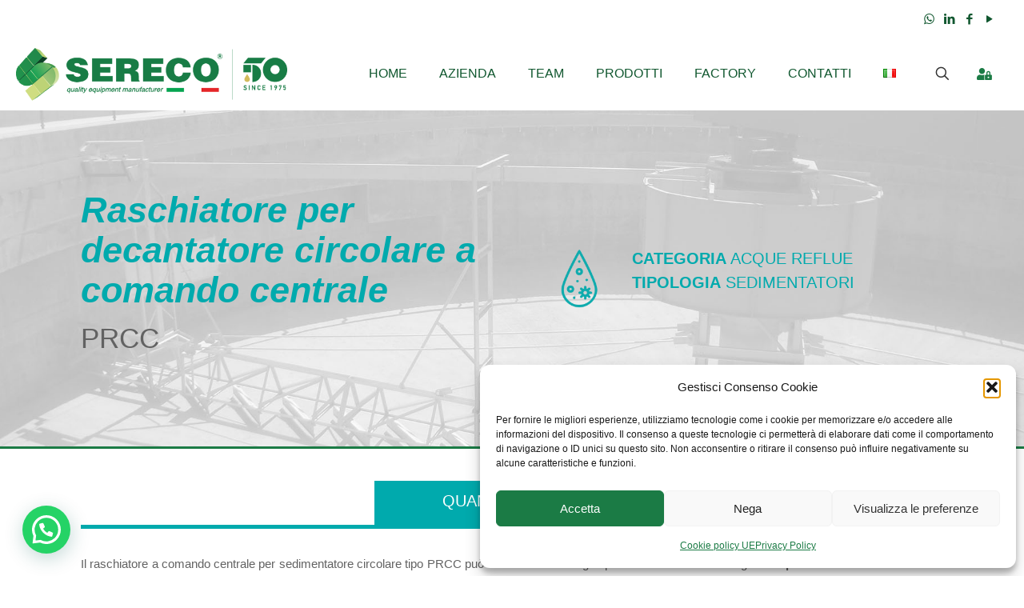

--- FILE ---
content_type: text/css
request_url: https://sereco.it/wp-content/uploads/betheme/css/post-2816.css?ver=1769228888
body_size: 916
content:
/* Local Page Style */
.mcb-section-14831168a{padding-top:100px;padding-bottom:100px;background-image:url(https://sereco.it/wp-content/uploads/2022/11/prcc-header-fanghi-sereco-quality-equipment-manufacturer-italy.jpg);background-repeat:no-repeat;background-position:top center;background-size:cover;border-style:solid;border-color:#1b7b45;border-width:0 0 3px 0;}.mcb-section-14831168a .section_wrapper{align-items:center;}.mcb-section .mcb-wrap-605b7ac1a .mcb-wrap-inner{align-items:center;justify-content:center;background-repeat:no-repeat;background-position:bottom center;background-size:contain;}.mcb-section .mcb-wrap .mcb-item-853865588 .column_attr{text-align:left;}.mcb-section .mcb-wrap-108933b43 .mcb-wrap-inner{padding-bottom:0px;margin-bottom:0px;background-repeat:no-repeat;background-size:contain;}.mcb-section .mcb-wrap .mcb-item-231cbe1fb .image_frame{width:70%;}.mcb-section .mcb-wrap .mcb-item-231cbe1fb .mcb-column-inner{text-align:right;padding-bottom:0px;margin-bottom:0px;}.mcb-section .mcb-wrap .mcb-item-a63ed347d .column_attr{text-align:left;}.mcb-section .mcb-wrap .mcb-item-a63ed347d .mcb-column-inner{padding-bottom:0px;margin-bottom:0px;}.mcb-section-5b3be6701{padding-top:40px;padding-bottom:60px;}.mcb-section-5b3be6701 .section_wrapper{justify-content:center;}.mcb-section .mcb-wrap-46lszejat .mcb-wrap-inner{padding-top:0px;padding-bottom:30px;align-items:center;justify-content:center;}.mcb-section .mcb-wrap .mcb-item-s9hcj1jvx .column_attr{text-align:center;}.mcb-section .mcb-wrap .mcb-item-s9hcj1jvx .mcb-column-inner{padding-top:10px;background-color:#00aaad;}.mcb-section .mcb-wrap .mcb-item-1437270fb .mcb-column-inner{padding-bottom:30px;border-style:solid;border-color:#00aaad;border-width:5px 0 0 0;}.mcb-section .mcb-wrap .mcb-item-jhkc052nj .column_attr{text-align:justify;}.mcb-section .mcb-wrap .mcb-item-jhkc052nj .mcb-column-inner{padding-bottom:0px;margin-bottom:0px;}.mcb-section .mcb-wrap-kckhq8mh .mcb-wrap-inner{padding-top:0px;padding-bottom:30px;align-items:center;justify-content:center;}.mcb-section .mcb-wrap .mcb-item-z0gadun5 .column_attr{text-align:center;}.mcb-section .mcb-wrap .mcb-item-z0gadun5 .mcb-column-inner{padding-top:10px;background-color:#00aaad;}.mcb-section .mcb-wrap .mcb-item-6pmmjubwi .mcb-column-inner{padding-bottom:30px;border-style:solid;border-color:#00aaad;border-width:5px 0 0 0;}.mcb-section .mcb-wrap .mcb-item-dvmdv9qi4 .column_attr{text-align:justify;}.mcb-section .mcb-wrap .mcb-item-dvmdv9qi4 .mcb-column-inner{padding-bottom:0px;margin-bottom:0px;}.mcb-section .mcb-wrap-nu6nq927d .mcb-wrap-inner{padding-top:0px;padding-bottom:30px;align-items:center;justify-content:center;}.mcb-section .mcb-wrap .mcb-item-gs0fclraq .column_attr{text-align:center;}.mcb-section .mcb-wrap .mcb-item-gs0fclraq .mcb-column-inner{padding-top:10px;background-color:#00aaad;}.mcb-section .mcb-wrap .mcb-item-afy3nlpc9 .mcb-column-inner{padding-bottom:30px;border-style:solid;border-color:#00aaad;border-width:5px 0 0 0;}.mcb-section .mcb-wrap .mcb-item-kxxixuzha .column_attr{text-align:justify;}.mcb-section .mcb-wrap .mcb-item-kxxixuzha .mcb-column-inner{padding-bottom:0px;margin-bottom:0px;}.mcb-section .mcb-wrap-ixo2aass .mcb-wrap-inner{padding-top:0px;padding-right:0px;padding-bottom:0px;padding-left:0px;margin-bottom:0px;align-items:center;justify-content:center;}.mcb-section-1aa6f9f91{padding-bottom:0px;margin-bottom:50px;background-color:#1b7b45;}.mcb-section .mcb-wrap-455df8ca3{align-self:center;}.mcb-section .mcb-wrap-455df8ca3 .mcb-wrap-inner{align-items:center;justify-content:center;background-repeat:no-repeat;background-position:center left;background-size:cover;}.mcb-section .mcb-wrap .mcb-item-bf56a330d .column_attr{text-align:center;}.mcb-section .mcb-wrap .mcb-item-bf56a330d .mcb-column-inner{padding-top:10px;}.mcb-section-pzpfux3hj{padding-top:0px;padding-bottom:0px;}.mcb-section-pzpfux3hj .section_wrapper{justify-content:center;}.mcb-section .mcb-wrap-fuvivsaih .mcb-wrap-inner{justify-content:center;}.mcb-section .mcb-wrap .mcb-item-99hrcyv64 .image_frame{width:50%;}.mcb-section .mcb-wrap .mcb-item-99hrcyv64 .mcb-column-inner{text-align:center;}.mcb-section .mcb-wrap .mcb-item-p6fe8dqv .column_attr{text-align:center;}.mcb-section .mcb-wrap-gqojgytk .mcb-wrap-inner{justify-content:center;}.mcb-section .mcb-wrap .mcb-item-q2xlpubym .image_frame{width:50%;}.mcb-section .mcb-wrap .mcb-item-q2xlpubym .mcb-column-inner{text-align:center;}.mcb-section .mcb-wrap .mcb-item-z20czbvlt .column_attr{text-align:center;}.mcb-section .mcb-wrap-ohkkoyso .mcb-wrap-inner{justify-content:center;}.mcb-section .mcb-wrap .mcb-item-zk1fgn2dh .image_frame{width:50%;}.mcb-section .mcb-wrap .mcb-item-zk1fgn2dh .mcb-column-inner{text-align:center;}.mcb-section .mcb-wrap .mcb-item-p5tuwxqlc .column_attr{text-align:center;}.mcb-section .mcb-wrap-47m86jtg .mcb-wrap-inner{padding-bottom:0px;margin-bottom:0px;justify-content:center;}.mcb-section .mcb-wrap .mcb-item-77nzxy61w .mcb-column-inner{padding-bottom:0px;margin-bottom:0px;}.mcb-section-1f2bc8798{padding-top:70px;padding-bottom:70px;background-repeat:no-repeat;background-position:center left;background-size:contain;border-style:solid;}.mcb-section-1f2bc8798 .section_wrapper{align-items:center;}.mcb-section .mcb-wrap-exwq0dymo .mcb-wrap-inner{justify-content:center;background-repeat:no-repeat;background-position:center left;background-size:cover;}.mcb-section .mcb-wrap .mcb-item-ae6fd8d47{text-align:center;}.mcb-section .mcb-wrap .mcb-item-ae6fd8d47 .button{font-size:px;}.mcb-section-5b2xygcus{padding-top:50px;padding-bottom:50px;background-color:rgba(27, 123, 69, 0.06);background-repeat:no-repeat;background-position:center left;background-size:contain;}.mcb-section-5b2xygcus .section_wrapper{align-items:center;}.mcb-section .mcb-wrap-9mjt9wbxm .mcb-wrap-inner{background-repeat:no-repeat;background-position:center left;background-size:cover;}.mcb-section .mcb-wrap .mcb-item-gpau318g .column_attr{text-align:center;}.mcb-section-2pi47cfs8{padding-bottom:0px;margin-bottom:0px;background-color:#1b7b45;}.mcb-section .mcb-wrap-ozi4t5nbe{align-self:center;}.mcb-section .mcb-wrap-ozi4t5nbe .mcb-wrap-inner{align-items:center;justify-content:center;background-repeat:no-repeat;background-position:center left;background-size:cover;}.mcb-section .mcb-wrap .mcb-item-faq9o90dv .column_attr{text-align:left;}.mcb-section .mcb-wrap .mcb-item-faq9o90dv .mcb-column-inner{padding-top:10px;}.mcb-section .mcb-wrap .mcb-item-zqx2igqth .column_attr{text-align:center;}.mcb-section .mcb-wrap .mcb-item-zqx2igqth .mcb-column-inner{padding-top:10px;}@media(max-width: 959px){}@media(max-width: 767px){}

--- FILE ---
content_type: application/javascript
request_url: https://sereco.it/wp-content/plugins/wp-post-modal/public/js/wp-post-modal-public.js?ver=1.0.0
body_size: 3087
content:
(function ($) {
  "use strict";

  // added to support accessibility for screen reader users
  var clickedURL;

  // Check if URL is external function
  $.fn.isExternal = function () {
    var host = window.location.hostname;
    var link = $("<a>", {
      href: this.attr("href"),
    })[0].hostname;
    return link !== host;
  };

  // Trapping user in modal for web accessibility
  function trapFocus() {
    $(".close-modal").focus();

    var focusableEls = document.querySelectorAll(
        '.wp-post-modal a[href]:not([disabled]), .wp-post-modal button:not([disabled]), .wp-post-modal textarea:not([disabled]), .wp-post-modal input[type="text"]:not([disabled]), .wp-post-modal input[type="radio"]:not([disabled]), .wp-post-modal input[type="checkbox"]:not([disabled]), .wp-post-modal select:not([disabled])'
      ),
      firstFocusableEl = focusableEls[0],
      lastFocusableEl = focusableEls[focusableEls.length - 1];

    document.addEventListener("keydown", function (e) {
      var isTabPressed = e.key === "Tab" || e.keyCode === 9;

      if (!isTabPressed) return;

      if (e.shiftKey && isTabPressed) {
        /* shift + tab */ if (document.activeElement === firstFocusableEl) {
          lastFocusableEl.focus();
          e.preventDefault();
        }
      } else if (isTabPressed) {
        /* tab */ if (document.activeElement === lastFocusableEl) {
          firstFocusableEl.focus();
          e.preventDefault();
        }
      }
    });
  }

  // Check if modal is open
  function popupOpen() {
    return $(".modal-wrapper").hasClass("show");
  }

  // Basename function for JS
  function basename(path, suffix) {
    var b = path;
    var lastChar = b.charAt(b.length - 1);
    if (lastChar === "/" || lastChar === "\\") {
      b = b.slice(0, -1);
    }
    b = b.replace(/^.*[/\\]/g, "");
    if (
      typeof suffix === "string" &&
      b.substr(b.length - suffix.length) === suffix
    ) {
      b = b.substr(0, b.length - suffix.length);
    }
    return b;
  }

  // Get URL Paramenters
  var getUrlParameter = function getUrlParameter(sParam) {
    var sPageURL = decodeURIComponent(window.location.search.substring(1)),
      sURLVariables = sPageURL.split("&"),
      sParameterName,
      i;

    for (i = 0; i < sURLVariables.length; i++) {
      sParameterName = sURLVariables[i].split("=");

      if (sParameterName[0] === sParam) {
        return sParameterName[1] === undefined ? true : sParameterName[1];
      }
    }
  };

  // Suppress modal link redirect in WP Customizer
  function modalCustomizer() {
    if (typeof wp.customize !== "undefined") {
      var body = $("body");
      body.off("click.preview");

      body.on(
        "click.preview",
        `a[href]:not(.${fromPHP.modalLinkClass})`,
        function (e) {
          var link = $(this);
          e.preventDefault();
          wp.customize.preview.send("scroll", 0);
          wp.customize.preview.send("url", link.prop("href"));
        }
      );
    }
  }

  // Document Ready
  $(function () {
    // Detect windows width function
    var $window = $(window),
      $document = $(document),
      scrollPos,
      currentURL = window.location.pathname,
      disablePopup = !!window.MSInputMethodContext && !!document.documentMode;

    // Show modal functionality
    function showModal(postLink, external) {
      scrollPos = window.pageYOffset;
      if (fromPHP.disableScrolling) $("body, html").addClass("no-scroll");
      $(".modal-wrapper").addClass("show");
      $(".wp-post-modal").addClass("show");

      // trap focus inside modal
      setTimeout(function () {
        trapFocus();
      }, 1000);

      // update address bar to show url of popup content page
      if (postLink) {
        if (postLink.length > 0 && !external) {
          history.replaceState("", "", postLink);
        }
      }
    }

    // Close modal functionality
    function hideModal(currentURL) {
      var body = $("body");

      // handle scrolling
      if (body.hasClass("no-scroll")) {
        body.removeClass("no-scroll");
        $("html").removeClass("no-scroll");
        window.scroll(0, scrollPos);
      }

      // hide popup
      $(".modal-wrapper").removeClass("show").hide();
      $(".wp-post-modal").removeClass("show");
      $("#modal-content").empty();

      // return to previous tab location for screen reader users
      if (clickedURL) clickedURL.focus();

      // return original page url in address bar
      if (window.location.pathname !== currentURL) {
        history.replaceState("", "", currentURL);
      }
    }

    // close modal
    $document
      .keyup(function (e) {
        // close modal when pressing esc
        if (
          e.keyCode === 27 &&
          $(".modal-wrapper").hasClass("show") &&
          popupOpen()
        )
          hideModal(currentURL);
      })
      // when clicking anywhere on page
      .on("click", function (e) {
        if (popupOpen()) {
          const currentTargetIsLink =
            e.target instanceof HTMLAnchorElement ||
            e.target.parentNode.className.indexOf(fromPHP.modalLinkClass) >=
              0 ||
            (e.originalEvent.path &&
              e.originalEvent.path[1].className === fromPHP.modalLinkClass);

          if (!currentTargetIsLink) hideModal(currentURL);
        }
      })
      // Close modal when clicking on close button
      .on("click", ".close-modal", function () {
        if (popupOpen()) hideModal(currentURL);
      })
      // when clicking inside of modal don't close
      .on("click", ".wp-post-modal, .modal-content", function (e) {
        e.stopPropagation();
      });

    // Initialize entire modal functionality
    function initModal() {
      // if the window is greater than breakpoint then show modal, otherwise go to linked page as normal
      if ($window.width() >= fromPHP.breakpoint) {
        var modalUrl = getUrlParameter(fromPHP.modalLinkClass);

        // if using URL parameter to open modal
        if (modalUrl) {
          // show loading animation if styling is turned on
          if (fromPHP.loader) {
            $("#modal-content").html(
              '<img class="loading" src="' +
                fromPHP.pluginUrl +
                '/images/loading.gif" />'
            );
          }

          $.get(modalUrl, function (html) {
            var htmlContent =
              html.indexOf("<html") > -1
                ? $(html).find(fromPHP.containerID).html()
                : html;

            $("#modal-content").html(htmlContent);
          });

          // show modal
          $(".modal-wrapper").fadeIn("fast", showModal);
        }

        // When clicking a modal-link
        $("body").on("click", `.${fromPHP.modalLinkClass}`, function (e) {
          // Define variables
          var modalContent = $("#modal-content");
          var $this =
            $(this).attr("href") !== undefined
              ? $(this)
              : $(this).find("a").first();
          var postLink = $this.attr("href");
          var postSlug =
            postLink.lastIndexOf("/#") > -1
              ? basename(postLink.substring(0, postLink.lastIndexOf("/#"))) +
                basename(postLink)
              : basename(postLink);
          var postAnchor =
            postSlug.lastIndexOf("#") !== -1
              ? postSlug.substring(postSlug.lastIndexOf("#"))
              : false;
          var dataDivID = $this.attr("data-div")
            ? "#" + $this.attr("data-div")
            : fromPHP.containerID;
          var dataBuddypress = $this.attr("data-buddypress");
          var loader =
            '<img class="loading" src="' +
            fromPHP.pluginUrl +
            '/images/loading.gif" />';
          clickedURL = document.activeElement;

          // prevent link from being followed
          e.preventDefault();

          // display loading animation or in this case static content
          if (fromPHP.loader) {
            modalContent.html(loader);
          }

          // Load content from external
          if ($this.isExternal()) {
            // load external content using iframe method
            if ($(this).hasClass("iframe") || fromPHP.iframe) {
              var iframeCode =
                '<iframe src="' +
                $(this).attr("href") +
                '" width="100%"' +
                ' height="600px" frameborder="0"></iframe>';
              modalContent.html(iframeCode);
            }
            // load external content normally
            else {
              $.ajaxPrefilter(function (options) {
                if (options.crossDomain && jQuery.support.cors) {
                  var http =
                    window.location.protocol === "http:" ? "http:" : "https:";
                  options.url =
                    http + "//cors-anywhere.herokuapp.com/" + options.url;
                  //options.url = "http://cors.corsproxy.io/url=" + options.url;
                }
              });

              $.get(postLink, function (html) {
                modalContent.html($(html).find(dataDivID).html());
              });
            }
          }
          // Load content from internal page
          else {
            // when loading buddy press profile
            if (dataBuddypress) {
              modalContent.load(postLink + " #buddypress");
            }
            // load internal content using iframe method
            else if ($(this).hasClass("iframe")) {
              var iframeCode =
                '<iframe src="' +
                $(this).attr("href") +
                '" width="100%"' +
                ' height="600px" frameborder="0"></iframe>';
              modalContent.html(iframeCode);
            }
            // when loading any other type of content
            else {
              // use the rest method
              if (fromPHP.restMethod || $(this).hasClass("rest")) {
                $.get(
                  fromPHP.siteUrl +
                    "/wp-json/wp-post-modal/v1/any-post-type?slug=" +
                    postSlug,
                  function (response) {
                    $.when(modalContent.html(response.post_content)).done(
                      function () {
                        // scroll to anchor
                        setTimeout(function () {
                          if (postAnchor) {
                            $(".modal-wrapper").animate(
                              {
                                scrollTop: $(
                                  "#modal-content " + postAnchor
                                ).offset().top,
                              },
                              300
                            );
                          }
                        }, 200);
                      }
                    );
                  }
                );
              }
              // use the default method
              else {
                $.get(postLink, function (html) {
                  var content = $(html).find(dataDivID),
                    htmlContent =
                      html.indexOf("<html") > -1
                        ? $(html).find(dataDivID).html()
                        : html;

                  if (content[0]) {
                    $.when(modalContent.html(htmlContent)).done(function () {
                      // scroll to anchor
                      setTimeout(function () {
                        if (postAnchor) {
                          $(".modal-wrapper").animate(
                            {
                              scrollTop: $(
                                "#modal-content " + postAnchor
                              ).offset().top,
                            },
                            300
                          );
                        }
                      }, 200);
                    });
                  }
                  // fallback to load method
                  else {
                    modalContent.load(postLink, function () {
                      modalContent.html(
                        $(modalContent.html()).find(dataDivID).html()
                      );

                      setTimeout(function () {
                        if (postAnchor) {
                          $(".modal-wrapper").animate(
                            {
                              scrollTop: $(
                                "#modal-content " + postAnchor
                              ).offset().top,
                            },
                            300
                          );
                        }
                      }, 200);
                    });
                  }
                });
              }
            }
          }

          // show modal
          $(".modal-wrapper").fadeIn("fast", function () {
            // if url state plugin setting is active
            showModal(fromPHP.urlState ? postLink : "", $this.isExternal());
          });
        });
      }
    }

    // Initiate modal if not IE11
    if (!disablePopup) initModal();
  });

  // Window load
  $(window).on("load", function () {
    if (fromPHP.customizing) modalCustomizer();
  });
})(jQuery);


--- FILE ---
content_type: image/svg+xml
request_url: https://sereco.it/wp-content/uploads/2022/04/made-in-exprimendo-bianco-10.svg
body_size: 8933
content:
<?xml version="1.0" encoding="utf-8"?>
<!-- Generator: Adobe Illustrator 16.0.0, SVG Export Plug-In . SVG Version: 6.00 Build 0)  -->
<!DOCTYPE svg PUBLIC "-//W3C//DTD SVG 1.1//EN" "http://www.w3.org/Graphics/SVG/1.1/DTD/svg11.dtd">
<svg version="1.1" id="Livello_1" xmlns="http://www.w3.org/2000/svg" xmlns:xlink="http://www.w3.org/1999/xlink" x="0px" y="0px"
	 width="591.7px" height="93.3px" viewBox="0 0 591.7 93.3" enable-background="new 0 0 591.7 93.3" xml:space="preserve">
<g>
	<path fill="#FFFFFF" d="M214.7,52.1h-24.4c1.1,5,4.9,8.1,10,8.1c3.5,0,6.7-1.3,9.1-3.8l3.7,3.9c-3.1,3.5-7.8,5.5-13.3,5.5
		c-9.9,0-16.5-6.6-16.5-16.3c0-9.8,6.7-16.4,16.3-16.4C211,33.1,215.6,40.5,214.7,52.1z M208.7,47c-0.2-5.2-3.7-8.4-9-8.4
		c-5.1,0-8.7,3.2-9.5,8.4H208.7z"/>
	<path fill="#FFFFFF" d="M287.7,49.6c0,9.6-6.1,16.2-15.3,16.2c-5.2,0-9-2.1-11.4-5.8v17.3h-7v-44h7v5.6c2.4-3.8,6.2-5.8,11.3-5.8
		C281.4,33.1,287.7,39.8,287.7,49.6z M280.7,49.3c0-6-4.1-10.4-9.8-10.4s-9.8,4.4-9.8,10.4c0,6.2,4.1,10.5,9.8,10.5
		S280.7,55.5,280.7,49.3z"/>
	<path fill="#FFFFFF" d="M313.1,33.1v6.7c-6.5-0.4-10.6,3.5-11.1,9v16.8h-7V33.3h7v6.4C304.1,35.4,308,33.1,313.1,33.1z"/>
	<path fill="#FFFFFF" d="M326.3,24.1c0,2.4-1.8,4.2-4.1,4.2c-2.3,0-4.1-1.8-4.1-4.2c0-2.5,1.8-4.2,4.1-4.2
		C324.6,19.9,326.3,21.7,326.3,24.1z M325.7,33.3v32.2h-6.9V33.3H325.7z"/>
	<path fill="#FFFFFF" d="M389.9,45.5v20.1h-7V47.5c0-4.9-2.9-7.9-7.6-7.9c-5.5,0.2-8.8,4.4-8.8,10.1v15.9h-7V47.5
		c0-4.9-2.8-7.9-7.6-7.9c-5.6,0.2-9,4.4-9,10.1v15.9H336V33.3h6.9v6.2c2.2-4.5,6.4-6.5,11.7-6.5c5.8,0,9.7,2.8,11.2,7.8
		c2.1-5.4,6.4-7.8,12.2-7.8C385.5,33.1,389.9,37.8,389.9,45.5z"/>
	<path fill="#FFFFFF" d="M427.6,52.1h-24.4c1.1,5,4.9,8.1,10,8.1c3.5,0,6.7-1.3,9.1-3.8l3.7,3.9c-3.1,3.5-7.8,5.5-13.3,5.5
		c-9.9,0-16.5-6.6-16.5-16.3c0-9.8,6.7-16.4,16.3-16.4C423.8,33.1,428.4,40.5,427.6,52.1z M421.5,47c-0.2-5.2-3.7-8.4-9-8.4
		c-5.1,0-8.7,3.2-9.5,8.4H421.5z"/>
	<path fill="#FFFFFF" d="M465.7,45.5v20.1h-7V47.5c0-4.8-2.9-7.8-7.8-7.8c-5.3,0.1-8.7,3.8-9.1,8.8v17.1h-7V33.3h7v6.2
		c2.3-4.5,6.4-6.4,11.9-6.4C461.2,33.1,465.7,37.8,465.7,45.5z"/>
	<path fill="#FFFFFF" d="M505.7,20.6v45h-7v-5.5c-2.3,3.8-6.2,5.8-11.3,5.8c-9.3,0-15.4-6.7-15.4-16.5c0-9.7,6.2-16.3,15.3-16.3
		c5.2,0,9.1,2.1,11.5,5.9V20.6H505.7z M498.8,49.6c0-6.2-4.1-10.6-9.9-10.6s-9.9,4.4-9.9,10.6c0.1,6.1,4.1,10.5,9.9,10.5
		C494.7,60.1,498.8,55.7,498.8,49.6z"/>
	<path fill="#FFFFFF" d="M546.9,49.5c0,9.7-6.8,16.4-16.8,16.4c-10,0-16.8-6.7-16.8-16.4c0-9.8,6.8-16.4,16.8-16.4
		C540.1,33.1,546.9,39.7,546.9,49.5z M520.3,49.5c0,6.2,4.1,10.5,9.9,10.5c5.8,0,9.8-4.2,9.8-10.5c0-6.2-4.1-10.4-9.8-10.4
		C524.3,39.1,520.3,43.3,520.3,49.5z"/>
	<g>
		<polygon fill="#FFFFFF" points="228.5,58.9 225.1,63.6 217.3,63.6 224.5,53.4 		"/>
		<polygon fill="#FFFFFF" points="236.3,38.2 239.7,33.4 247.5,33.4 240.3,43.6 		"/>
	</g>
	<g>
		<path fill="#FFFFFF" d="M243.1,67.9l0.2-0.2l0.5,0.4l-0.2,0.2L243.1,67.9z M231,49.1c0.5,0.3,1,0.4,1.5,0.3l0.2,0.2l0.1-0.1
			l-0.6-0.7l0.2-0.2l1.1,0.8l0.1-0.1l-0.3-0.3l0.2-0.2l0.5,0.4l0.7,0.4l0.2-0.2l-0.9-1l0.2-0.2l1.5,1.1l0.2,0.2l0.2-0.2l0.5,0.4
			c0.1,0.1,0.1,0.2,0,0.2l0.3,0.1l0.1,0.3l0,0c0.1-0.1,0.3-0.1,0.6,0l-0.1,0.3c-0.1,0-0.1,0-0.2,0l0,0l0.2,0.2l0.1-0.1
			c0.1-0.1,0.1-0.1,0.2,0l0.1,0.1c0.1,0.1,0.1,0.2,0.2,0.3l0.6,0.3c1.8,2,2.7,3.3,2.7,3.9c-0.1-0.1-0.1-0.1-0.2,0l0.2,0.2l0.1,0
			c0.2-0.2,0.3-0.2,0.5-0.1l0.1,0.1l-0.2,0.2l0.6,0.3c0.1,0.6,1.3,2.4,3.5,5.5c0,0.1,0,0.2,0,0.2l0.6,0.5l-0.2,0.2l-0.2-0.2
			l-0.1,0.1c1.1,1.4,1.8,2.2,2.2,2.6l0.2,0.2l-0.2,0.2l-0.9-0.8l-0.1,0.1l0.1,0.1c0.3,0.3,0.5,0.8,0.8,1.6l0.1,0.1l-0.1,0.1
			l-0.2-0.2l-0.2,0.2l0,0.3c-0.1-0.1-0.2-0.1-0.2,0l0.5,0.4l0.2-0.2l0.1,0.1l-0.4,0.4l-0.9-0.8l-0.7-0.8l-0.1,0.1
			c-0.1,0.1-0.1,0.1-0.2,0l-0.1,0.3l0,0c0,0-0.1,0-0.2,0c-0.2,0.2,0,0.7,0.5,1.3l-0.1,0.1l-0.5-0.4l-0.2,0.2l0.3,0.3l-0.2,0.2
			l-0.1-0.1c-0.2-0.2-0.4-0.4-0.6-0.6c-0.8-0.9-1.8-2-2.8-3.5l-0.2,0.2c1,1.3,1.4,1.9,1.4,2c0.1,0.1,0.2,0.1,0.2,0
			c0.4,0.6,0.6,0.9,0.8,1.1l0.1,0.1l-0.1,0.1c-0.8-0.2-1.2-0.2-1.4-0.1l0,0l-0.2-0.2l0.1-0.1c0.2-0.1,0.3-0.1,0.4-0.2l-0.2-0.2
			c-0.1-0.1-0.3-0.1-0.5,0.1l0,0l-0.1-0.1c-0.1-0.1-0.2-0.3-0.1-0.4c0.1,0.1,0.1,0.1,0.2,0l-0.1-0.3l-0.8,0l-0.1-0.1l0.6-0.2
			c-0.9-0.6-1.5-1-1.8-1.3l0-0.3c0.1,0.1,0.2,0.1,0.2,0l-0.2-0.3l-0.3,0.3l-0.5-0.4l0.1-0.1l0.3-0.1l-0.1-0.1L239,63l-0.6-0.7
			l0.2-0.2l0.3,0.3l0.1-0.1l-0.6-0.5c-0.2-0.1-0.3-0.1-0.4-0.2l0.3-0.1l-0.2-0.2l-0.1,0.1c-0.1,0.1-0.1,0.1-0.2,0l0,0
			c-0.2-0.2-0.2-0.4,0-0.7l-0.3-0.3l-0.3,0.2c-0.8-1-1-1.6-0.8-1.9l-0.3-0.3c-0.1-0.1-0.1-0.1-0.2,0l0,0c-2.7-3.9-4.1-6-4.2-6.3
			l-0.3-0.1l-0.2-0.2c-0.1-1.1-0.2-1.7-0.3-1.8l0.2-0.2l0.5,0.4l0.1,0.3l0.1-0.1l0.1-0.3l-0.7-0.4l-0.1-0.1
			C230.9,49.3,230.9,49.2,231,49.1z M243.4,67.6l0.2-0.2l0.2,0.2l-0.2,0.2L243.4,67.6z M243.8,68l0.2-0.2l0.3,0.3l-0.2,0.2L243.8,68
			z M242.2,65.9l0.2,0.2l0.1-0.1L242.2,65.9L242.2,65.9z M237.1,60l0.2,0.2l0.1-0.1l-0.2-0.2L237.1,60z M245.8,68.7l0.2-0.2l0.1,0.1
			c0.1,0.2,0.2,0.4,0.3,0.4l-0.2,0.2l-0.1-0.1C246,68.9,245.9,68.8,245.8,68.7z M241,63.3l0.3,0.1l0.1,0.1l-0.2,0.2l0.3,0.3l0.3-0.3
			l-0.1-0.1l-1-1.1C240.6,62.6,240.7,62.8,241,63.3z M244.6,66.9l0.1,0.1c0.2,0.1,0.3,0.1,0.4,0l0,0l-0.1-0.1
			C244.8,66.8,244.7,66.8,244.6,66.9L244.6,66.9z M240,61.8c0.1,0.1,0.2,0.2,0.2,0.4l0.3-0.1l-0.4-0.5L240,61.8z M246.1,68.3
			l0.2-0.2l0.6,0.7l-0.2,0.2l-0.1-0.1L246.1,68.3z M245.1,66.1L245.1,66.1c0.1,0.1,0.2,0.2,0.2,0.4l0.2-0.2l-0.3-0.3L245.1,66.1z
			 M244.6,65.7l0.2,0.2l0.1-0.1l-0.2-0.2L244.6,65.7z M246.1,66.8l0.3,0.1c0.1,0.2,0.1,0.3,0.2,0.3l0.1,0.1l-0.2,0.2l0,0
			c-0.1-0.1-0.1-0.1,0-0.2l-0.3-0.1C246,67.1,246,66.9,246.1,66.8z M243.3,63.9l0.2,0.2l0.1-0.1l-0.2-0.2L243.3,63.9z M245.6,66
			l0.3-0.1l-0.3-0.3C245.4,65.7,245.4,65.9,245.6,66L245.6,66z M244.6,64.7l0.6,0.7l0.2-0.2l-0.5-0.6l-0.1-0.1L244.6,64.7z
			 M244.4,64.3l0.1,0.1l0.2-0.2l-0.1-0.1L244.4,64.3z M244.1,63.9l0.1,0.1l0.2-0.2l-0.1-0.1L244.1,63.9z M242.6,62.1l0.5,0.4
			c0.1-0.1,0.1-0.2,0-0.4l-0.1-0.1l-0.2-0.2L242.6,62.1z M246.8,66l0.2-0.2l-0.3-0.3c-0.1,0.1-0.1,0.3,0,0.4L246.8,66z M245.2,64
			l0.3,0.3l0.1-0.1L245.2,64L245.2,64z M244.7,63.4l0.1,0.1l0.2-0.2l-0.1-0.1L244.7,63.4z M243.9,62.3l0.2,0.2l0.1-0.1L243.9,62.3
			L243.9,62.3z M242.5,60.3l0.2,0.2l0.2-0.2C242.8,60.2,242.7,60.2,242.5,60.3L242.5,60.3z M246.2,63.6l0.8,0.8l0.1,0.1l0.1-0.1
			l-0.5-0.6L246.2,63.6L246.2,63.6z M248.3,65.9l0.2-0.2l0.1,0.1c0.1,0.2,0.1,0.3,0.2,0.3l0.1,0.1l-0.1,0.1L248.3,65.9z M241,58
			l0.1,0.1c0.2,0.1,0.3,0.1,0.4,0l-0.1-0.1C241.2,57.9,241.1,57.9,241,58z M245.5,62.7l0.5,0.6l0.1,0.1l0.1-0.1l-0.5-0.6l-0.1-0.1
			L245.5,62.7z M244.9,62l0.5,0.4l0.1-0.1L244.9,62L244.9,62z M244.7,61.6l0.2,0.2l0.1-0.1L244.7,61.6L244.7,61.6z M244.2,61
			l0.2-0.2l-0.2-0.2C244.1,60.7,244.1,60.8,244.2,61z M246.4,62.9l0.2-0.2l0.7,0.8l-0.2,0.2L246.4,62.9z M239,55.2l0.2,0.2l0.1-0.1
			l-0.2-0.2L239,55.2z M237.3,52.8L237.3,52.8c0.2,0.2,0.3,0.6,0.6,1.2l0.3,0.1c0.1,0.1,0.2,0.3,0.3,0.4l0.2,0.2l0.1-0.1l-1.3-1.8
			L237.3,52.8L237.3,52.8z M243.3,59.6l0.3,0.3l0.1-0.1l-0.5-0.6C243.2,59.3,243.2,59.5,243.3,59.6L243.3,59.6z M245,61.4l0.3,0.3
			l0.1-0.1L245,61.4L245,61.4z M242.7,58.7l0.2,0.2l0.1-0.1L242.7,58.7L242.7,58.7z M244.6,60.6l0.2,0.2l0.1-0.1l-0.2-0.2
			L244.6,60.6z M242.3,58.2l0.2,0.2l0.1-0.1L242.3,58.2L242.3,58.2z M241.7,57.2l0.4,0.5l0.1,0.1l0.1-0.1l-0.4-0.5l-0.1-0.1
			L241.7,57.2z M236.8,52.1l0.2,0.2l0.1-0.1L236.8,52.1L236.8,52.1z M240.3,55.1c0.1,0.1,0.2,0.2,0.2,0.4l0.2,0.2l0.1-0.1l-0.1-0.1
			c-0.1-0.1-0.2-0.3-0.3-0.4L240.3,55.1L240.3,55.1z M235.6,49.1L235.6,49.1l0.3,0.1l-0.1,0.1L235.6,49.1z"/>
		<polygon fill="#FFFFFF" points="237.1,60.6 217.3,33.4 225.5,33.4 240.6,54.1 239.9,55.4 		"/>
	</g>
</g>
<g>
	<path fill="#FFFFFF" d="M64.5,48.5v10h-2.4v-9.4c0-2.9-1.7-4.6-4.5-4.6c-3.4,0.1-5.3,2.5-5.3,6v8h-2.4v-9.4c0-2.9-1.7-4.6-4.5-4.6
		c-3.3,0.1-5.3,2.5-5.3,6v8h-2.4V42.3h2.4V46c1.1-2.5,3.3-3.7,6.2-3.8c3,0,5.1,1.5,5.8,4.2c1-2.8,3.3-4.2,6.4-4.2
		C62.3,42.2,64.5,44.6,64.5,48.5z"/>
	<path fill="#FFFFFF" d="M79.9,58.5V56c-1.3,1.8-3.4,2.6-5.9,2.6c-3.4,0-5.5-2.1-5.5-4.9c0-2.8,2.2-4.6,6.1-4.6h5.3v-1
		c0-2.4-1.5-3.8-4.3-3.8c-1.8,0-3.4,0.7-5.1,1.9l-1-1.7c2.1-1.4,3.8-2.2,6.6-2.2c4,0,6.2,2.1,6.2,5.6l0,10.7H79.9z M79.9,52.9v-2h-5
		c-2.7,0-4.1,0.8-4.1,2.6c0,1.8,1.4,3,3.7,3C77.2,56.6,79.3,55.3,79.9,52.9z"/>
	<path fill="#FFFFFF" d="M102.5,35.7v22.8h-2.4V55c-1.2,2.3-3.4,3.6-6.3,3.6c-4.6,0-7.8-3.4-7.8-8.2s3.2-8.2,7.8-8.2
		c2.9,0,5.1,1.3,6.3,3.6V35.7H102.5z M100.1,50.4c0-3.6-2.4-6.2-5.8-6.2c-3.4,0-5.9,2.6-5.9,6.2s2.4,6.1,5.9,6.1
		C97.7,56.6,100.1,54,100.1,50.4z"/>
	<path fill="#FFFFFF" d="M122.5,51.3h-13.2c0.4,3.2,2.7,5.3,5.9,5.3c2,0,3.8-0.7,5-2.1l1.3,1.4c-1.5,1.7-3.8,2.7-6.5,2.7
		c-4.8,0-8.1-3.4-8.1-8.2s3.3-8.2,8-8.2C120.1,42.2,122.7,45.8,122.5,51.3z M120.3,49.4c-0.2-3.1-2.2-5.2-5.4-5.2
		c-3.1,0-5.3,2-5.7,5.2H120.3z"/>
	<path fill="#FFFFFF" d="M137.8,37.7c0,0.9-0.7,1.6-1.6,1.6s-1.6-0.7-1.6-1.6c0-1,0.7-1.6,1.6-1.6S137.8,36.7,137.8,37.7z
		 M137.4,42.3v16.2H135V42.3H137.4z"/>
	<path fill="#FFFFFF" d="M158.1,48.5v10h-2.4v-9.4c0-2.9-1.7-4.6-4.6-4.6c-3.2,0-5.2,2.2-5.4,5.3v8.7h-2.4V42.3h2.4v3.6
		c1.1-2.5,3.3-3.6,6.3-3.7C155.8,42.2,158.1,44.6,158.1,48.5z"/>
</g>
</svg>
